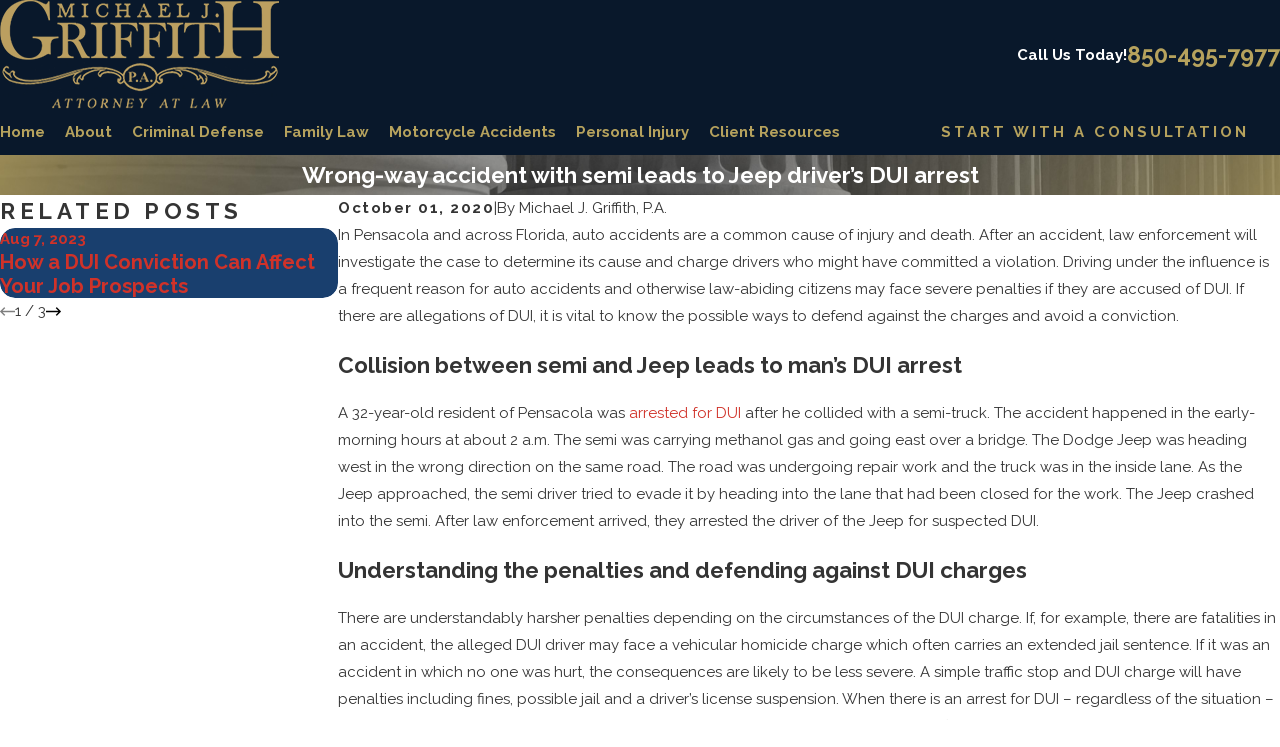

--- FILE ---
content_type: text/plain
request_url: https://www.google-analytics.com/j/collect?v=1&_v=j102&a=1288354392&t=pageview&_s=1&dl=https%3A%2F%2Fwww.michaeljgriffith.com%2Fblog%2F2020%2Foctober%2Fwrong-way-accident-with-semi-leads-to-jeep-drive%2F&ul=en-us%40posix&dt=Wrong-way%20accident%20with%20semi%20leads%20to%20Jeep%20driver%E2%80%99s%20DUI%20arrest%20%7C%20Michael%20J.%20Griffith%2C%20P.A.&sr=1280x720&vp=1280x720&_u=YEBAAEABAAAAACAAI~&jid=779885643&gjid=1775452438&cid=800661046.1768830636&tid=UA-233938963-1&_gid=1332495100.1768830636&_r=1&_slc=1&gtm=45He61e1n81KZV85HTv889508937za200zd889508937&gcd=13l3l3l3l1l1&dma=0&tag_exp=103116026~103200004~104527907~104528500~104684208~104684211~105391252~115938466~115938469~116988316~117041587&z=951824232
body_size: -452
content:
2,cG-R22Z8B2HYK